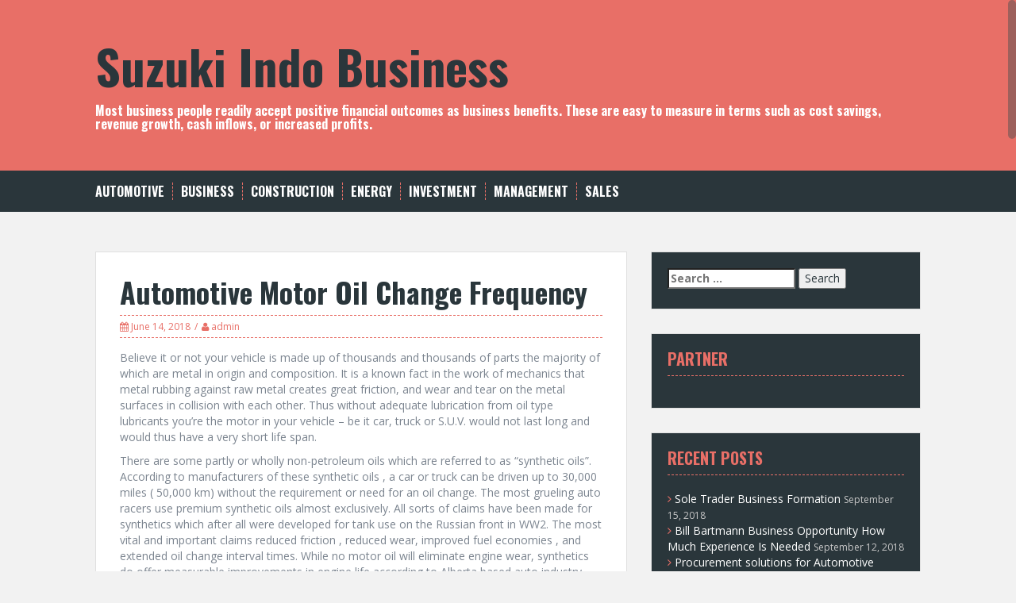

--- FILE ---
content_type: text/html; charset=UTF-8
request_url: https://suzukiindo.com/automotive-motor-oil-change-frequency
body_size: 9651
content:
<!DOCTYPE html>
<html lang="en-US">
<head>
<meta charset="UTF-8">
<meta name="viewport" content="width=device-width, initial-scale=1">
<meta name="description" content="Most business people readily accept positive financial outcomes as business benefits. These are easy to measure in terms such as cost savings, revenue growth, cash inflows, or increased profits" />
<title>Automotive Motor Oil Change Frequency | Suzuki Indo Business</title>
<link rel="profile" href="https://gmpg.org/xfn/11">
<link rel="pingback" href="https://suzukiindo.com/xmlrpc.php">


<link rel='dns-prefetch' href='//fonts.googleapis.com' />
<link rel='dns-prefetch' href='//s.w.org' />
<link rel="alternate" type="application/rss+xml" title="Suzuki Indo Business &raquo; Feed" href="https://suzukiindo.com/feed" />
<link rel="alternate" type="application/rss+xml" title="Suzuki Indo Business &raquo; Comments Feed" href="https://suzukiindo.com/comments/feed" />
		<script type="text/javascript">
			window._wpemojiSettings = {"baseUrl":"https:\/\/s.w.org\/images\/core\/emoji\/13.0.0\/72x72\/","ext":".png","svgUrl":"https:\/\/s.w.org\/images\/core\/emoji\/13.0.0\/svg\/","svgExt":".svg","source":{"concatemoji":"https:\/\/suzukiindo.com\/wp-includes\/js\/wp-emoji-release.min.js?ver=5.5.15"}};
			!function(e,a,t){var n,r,o,i=a.createElement("canvas"),p=i.getContext&&i.getContext("2d");function s(e,t){var a=String.fromCharCode;p.clearRect(0,0,i.width,i.height),p.fillText(a.apply(this,e),0,0);e=i.toDataURL();return p.clearRect(0,0,i.width,i.height),p.fillText(a.apply(this,t),0,0),e===i.toDataURL()}function c(e){var t=a.createElement("script");t.src=e,t.defer=t.type="text/javascript",a.getElementsByTagName("head")[0].appendChild(t)}for(o=Array("flag","emoji"),t.supports={everything:!0,everythingExceptFlag:!0},r=0;r<o.length;r++)t.supports[o[r]]=function(e){if(!p||!p.fillText)return!1;switch(p.textBaseline="top",p.font="600 32px Arial",e){case"flag":return s([127987,65039,8205,9895,65039],[127987,65039,8203,9895,65039])?!1:!s([55356,56826,55356,56819],[55356,56826,8203,55356,56819])&&!s([55356,57332,56128,56423,56128,56418,56128,56421,56128,56430,56128,56423,56128,56447],[55356,57332,8203,56128,56423,8203,56128,56418,8203,56128,56421,8203,56128,56430,8203,56128,56423,8203,56128,56447]);case"emoji":return!s([55357,56424,8205,55356,57212],[55357,56424,8203,55356,57212])}return!1}(o[r]),t.supports.everything=t.supports.everything&&t.supports[o[r]],"flag"!==o[r]&&(t.supports.everythingExceptFlag=t.supports.everythingExceptFlag&&t.supports[o[r]]);t.supports.everythingExceptFlag=t.supports.everythingExceptFlag&&!t.supports.flag,t.DOMReady=!1,t.readyCallback=function(){t.DOMReady=!0},t.supports.everything||(n=function(){t.readyCallback()},a.addEventListener?(a.addEventListener("DOMContentLoaded",n,!1),e.addEventListener("load",n,!1)):(e.attachEvent("onload",n),a.attachEvent("onreadystatechange",function(){"complete"===a.readyState&&t.readyCallback()})),(n=t.source||{}).concatemoji?c(n.concatemoji):n.wpemoji&&n.twemoji&&(c(n.twemoji),c(n.wpemoji)))}(window,document,window._wpemojiSettings);
		</script>
		<style type="text/css">
img.wp-smiley,
img.emoji {
	display: inline !important;
	border: none !important;
	box-shadow: none !important;
	height: 1em !important;
	width: 1em !important;
	margin: 0 .07em !important;
	vertical-align: -0.1em !important;
	background: none !important;
	padding: 0 !important;
}
</style>
	<link rel='stylesheet' id='wp-block-library-css'  href='https://suzukiindo.com/wp-includes/css/dist/block-library/style.min.css?ver=5.5.15' type='text/css' media='all' />
<link rel='stylesheet' id='solon-bootstrap-css'  href='https://suzukiindo.com/wp-content/themes/solon/bootstrap/css/bootstrap.min.css?ver=1' type='text/css' media='all' />
<link rel='stylesheet' id='solon-style-css'  href='https://suzukiindo.com/wp-content/themes/solon/style.css?ver=5.5.15' type='text/css' media='all' />
<style id='solon-style-inline-css' type='text/css'>
.wp-pagenavi .pages,  .wp-pagenavi .page, .wp-pagenavi .last, .wp-pagenavi .previouspostslink, .wp-pagenavi .nextpostslink, .site-header, .social-navigation, .main-navigation ul ul li:hover, .main-navigation ul ul .current-menu-item, .page-header, .slide .entry-title, .post-navigation .nav-previous, .post-navigation .nav-next, .paging-navigation .nav-previous, .paging-navigation .nav-next, .comment-respond input[type="submit"], .site-info, #today { background-color:  !important; }
.main-navigation .current_page_item > a, .main-navigation .current-menu-item > a, .main-navigation .current-menu-ancestor > a, .main-navigation .current-menu-item.menu-item-home > a:hover, .main-navigation.is-mobile-menu .current-menu-item > a, .main-navigation.is-mobile-menu .current-menu-ancestor > a, .entry-title a:hover, .main-navigation a:hover, .entry-meta, .entry-meta a, .entry-footer, .entry-footer a, .author-social a, .comment-meta a, .comment-form-author:before, .comment-form-email:before, .comment-form-url:before, .comment-form-comment:before, .widget-title, .widget li:before, .error404 .widgettitle, .main-navigation ul ul a, .flex-direction-nav a, .social-widget li a::before { color: ; }
.author-bio .col-md-3, .main-navigation li, .read-more { border-right-color: ; }
.author-bio .col-md-9 { border-left-color: ; }
.widget-title, .main-navigation ul ul li, .hentry .entry-meta, .entry-footer, .error404 .widgettitle { border-bottom-color: ; }
.footer-widget-area, .hentry .entry-meta, .entry-footer { border-top-color: ; }
@media only screen and (max-width:991px){.is-mobile-menu .current-menu-item > a, .is-mobile-menu .current-menu-ancestor > a{ color:  !important; }}.main-navigation, .widget, .footer-widget-area, .site-footer, .slide .entry-meta, .post-navigation .nav-previous:hover, .post-navigation .nav-next:hover, .paging-navigation .nav-previous:hover, .paging-navigation .nav-next:hover, .comment-respond input[type="submit"]:hover { background-color: ; }
.social-navigation li a, .main-navigation ul ul { color: ; }
.main-navigation ul ul { border-top-color: ; }
.social-navigation { border-bottom-color: ; }
.read-more:hover { border-right-color: ; }
.site-title a { color: ; }
.site-description { color: ; }
.entry-title, .entry-title a { color: ; }
body { color: ; }

</style>
<link rel='stylesheet' id='solon-headings-fonts-css'  href='//fonts.googleapis.com/css?family=Oswald%3A700&#038;ver=5.5.15' type='text/css' media='all' />
<link rel='stylesheet' id='solon-body-fonts-css'  href='//fonts.googleapis.com/css?family=Open+Sans%3A400italic%2C700italic%2C400%2C700&#038;ver=5.5.15' type='text/css' media='all' />
<link rel='stylesheet' id='solon-font-awesome-css'  href='https://suzukiindo.com/wp-content/themes/solon/fonts/font-awesome.min.css?ver=5.5.15' type='text/css' media='all' />
<script type='text/javascript' src='https://suzukiindo.com/wp-includes/js/jquery/jquery.js?ver=1.12.4-wp' id='jquery-core-js'></script>
<script type='text/javascript' src='https://suzukiindo.com/wp-content/themes/solon/js/scripts.js?ver=1' id='solon-scripts-js'></script>
<script type='text/javascript' src='https://suzukiindo.com/wp-content/themes/solon/js/jquery.fitvids.js?ver=1' id='solon-fitvids-js'></script>
<script type='text/javascript' src='https://suzukiindo.com/wp-content/themes/solon/js/jquery.nicescroll.min.js?ver=1' id='solon-nicescroll-js'></script>
<script type='text/javascript' src='https://suzukiindo.com/wp-content/themes/solon/js/nicescroll-init.js?ver=1' id='solon-nicescroll-init-js'></script>
<link rel="https://api.w.org/" href="https://suzukiindo.com/wp-json/" /><link rel="alternate" type="application/json" href="https://suzukiindo.com/wp-json/wp/v2/posts/1" /><link rel="EditURI" type="application/rsd+xml" title="RSD" href="https://suzukiindo.com/xmlrpc.php?rsd" />
<link rel="wlwmanifest" type="application/wlwmanifest+xml" href="https://suzukiindo.com/wp-includes/wlwmanifest.xml" /> 
<link rel='prev' title='The Little Known Unique Properties of Scalar Energy' href='https://suzukiindo.com/the-little-known-unique-properties-of-scalar-energy' />
<link rel='next' title='Heavy Machinery And Construction Site Accidents' href='https://suzukiindo.com/heavy-machinery-and-construction-site-accidents' />
<meta name="generator" content="WordPress 5.5.15" />
<link rel="canonical" href="https://suzukiindo.com/automotive-motor-oil-change-frequency" />
<link rel='shortlink' href='https://suzukiindo.com/?p=1' />
<link rel="alternate" type="application/json+oembed" href="https://suzukiindo.com/wp-json/oembed/1.0/embed?url=https%3A%2F%2Fsuzukiindo.com%2Fautomotive-motor-oil-change-frequency" />
<link rel="alternate" type="text/xml+oembed" href="https://suzukiindo.com/wp-json/oembed/1.0/embed?url=https%3A%2F%2Fsuzukiindo.com%2Fautomotive-motor-oil-change-frequency&#038;format=xml" />
<!-- MagenetMonetization V: 1.0.29.3--><!-- MagenetMonetization 1 --><!-- MagenetMonetization 1.1 --><!--[if lt IE 9]>
<script src="https://suzukiindo.com/wp-content/themes/solon/js/html5shiv.js"></script>
<![endif]-->
</head>

<body class="post-template-default single single-post postid-1 single-format-standard">
<div id="page" class="hfeed site">
	<a class="skip-link screen-reader-text" href="#content">Skip to content</a>

		
	
	<header id="masthead" class="site-header" role="banner">
		<div class="container">
			<div class="site-branding">
									<h1 class="site-title"><a href="https://suzukiindo.com/" rel="home">Suzuki Indo Business</a></h1>
					<h2 class="site-description">Most business people readily accept positive financial outcomes as business benefits. These are easy to measure in terms such as cost savings, revenue growth, cash inflows, or increased profits.</h2>
							</div>
		</div>
	</header><!-- #masthead -->
	<nav id="site-navigation" class="main-navigation" role="navigation">
		<div class="container">
			<button class="menu-toggle btn"><i class="fa fa-bars"></i></button>
			<div class="menu-categories-container"><ul id="menu-categories" class="menu"><li id="menu-item-977" class="menu-item menu-item-type-taxonomy menu-item-object-category current-post-ancestor current-menu-parent current-post-parent menu-item-977"><a href="https://suzukiindo.com/category/automotive">Automotive</a></li>
<li id="menu-item-978" class="menu-item menu-item-type-taxonomy menu-item-object-category menu-item-978"><a href="https://suzukiindo.com/category/business">Business</a></li>
<li id="menu-item-979" class="menu-item menu-item-type-taxonomy menu-item-object-category menu-item-979"><a href="https://suzukiindo.com/category/construction">Construction</a></li>
<li id="menu-item-983" class="menu-item menu-item-type-taxonomy menu-item-object-category menu-item-983"><a href="https://suzukiindo.com/category/energy">Energy</a></li>
<li id="menu-item-980" class="menu-item menu-item-type-taxonomy menu-item-object-category menu-item-980"><a href="https://suzukiindo.com/category/investment">Investment</a></li>
<li id="menu-item-981" class="menu-item menu-item-type-taxonomy menu-item-object-category menu-item-981"><a href="https://suzukiindo.com/category/management">Management</a></li>
<li id="menu-item-982" class="menu-item menu-item-type-taxonomy menu-item-object-category menu-item-982"><a href="https://suzukiindo.com/category/sales">Sales</a></li>
</ul></div>		</div>	
	</nav><!-- #site-navigation -->

	<div id="content" class="site-content container">

	<div id="primary" class="content-area">
		<main id="main" class="site-main" role="main">

		
			
<article id="post-1" class="post-1 post type-post status-publish format-standard hentry category-automotive">

	
	<header class="entry-header">
		<h1 class="entry-title">Automotive Motor Oil Change Frequency</h1>
		<div class="entry-meta">
			<span class="posted-on"><i class="fa fa-calendar"></i> <a href="https://suzukiindo.com/automotive-motor-oil-change-frequency" rel="bookmark"><time class="entry-date published" datetime="2018-06-14T01:07:14+00:00">June 14, 2018</time></a></span><span class="byline"><i class="fa fa-user"></i> <span class="author vcard"><a class="url fn n" href="https://suzukiindo.com/author/admin">admin</a></span></span>		</div><!-- .entry-meta -->
	</header><!-- .entry-header -->

	<div class="entry-content clearfix">
		<p>Believe it or not your vehicle is made up of thousands and thousands of parts the majority of which are metal in origin and composition. It is a known fact in the work of mechanics that metal rubbing against raw metal creates great friction, and wear and tear on the metal surfaces in collision with each other. Thus without adequate lubrication from oil type lubricants you&#8217;re the motor in your vehicle &#8211; be it car, truck or S.U.V. would not last long and would thus have a very short life span.</p>
<p>There are some partly or wholly non-petroleum oils which are referred to as &#8220;synthetic oils&#8221;. According to manufacturers of these synthetic oils , a car or truck can be driven up to 30,000 miles ( 50,000 km) without the requirement or need for an oil change. The most grueling auto racers use premium synthetic oils almost exclusively. All sorts of claims have been made for synthetics which after all were developed for tank use on the Russian front in WW2. The most vital and important claims reduced friction , reduced wear, improved fuel economies , and extended oil change interval times. While no motor oil will eliminate engine wear, synthetics do offer measurable improvements in engine life according to Alberta based auto industry analyst M. L. Labovitch. How much of course is of course still subject to tremendous and ongoing heated debate and debates. In terms of flow characteristics most synthetics flow like water at &#8211; 40 degrees Celsius below zero , a temperature point where most conventional motor oils and even Russian vodka freezes solid.</p>
<p>If it happens ( as it sometimes does in case of limited or no routine auto maintenance and service) that the oil filter itself is so dirty that motor oil cannot pass through the oil filter, in most cases a bypass valve will open and the motor oil goes directly to the moving parts. There are some partly or wholly non-petroleum oils which are referred to as &#8220;synthetic oils&#8221;. According to manufacturers of these synthetic oils , a car or truck can be driven up to 30,000 miles ( 50,000 km) without the requirement or need for an oil change. The most grueling auto racers use premium synthetic oils almost exclusively. What are the drawbacks of synthetics ? Price is the primary concern with synthetics costing from three to five times as much as conventional motor oils and lubricants. But just considering the increased length of time between oil change intervals they provide, the real cost difference may not be all that great by any means or manner of form. Some people just must have top of the line &#8211; the very best lubricant money can buy &#8211; even dirty un-cleaned motor oil if necessary. It seems that half a loaf of bread is better than no bread at all, or in this essential though lubrication provide by dirty, as opposed to more pure, lubricating fluids.</p>
<p>The oil drain plug is in the oil pan at the the bottom of the engine. This has to be removed with a solid wrench or socket. If you do the work yourself as you remove the plug, be careful not to let hot oil drip onto your hand or arm. It usually and generally goes through the camshaft, up to lubricate the valve lifters and rocker arms, then down to the crankshaft, the pistons and down the inside interior walls of the engine&#8217;s cylinders. Gravity brings the motor oil eventually to the oil, where the process begins again. In this way, the motor-oil lubricates all engine parts, cooling the surface and surfaces and reducing wear. In addition the motor oil and oils also act as a liquid washer and sealant around the pistons. Motor lubricating oil serves to seal the area on the circumference of the pistons. This way none of the air/ fuel mixture that is compressed for the combustion purposes, &#8211; to drive your motor and power plant, can escape. As a result the lubricating oil acts in addition to simple lubricant benefits to increase engine power and horsepower and maintains a far more powerful and efficient power plant that would be available otherwise.</p>
<p>Most motorists take their engine oil for granted. Multiviscosity is a most highly desirable characteristic in an auto engine motor oil and lubricant. If the oil is relatively thin at low temperatures, it will flow easily overall and provide good lubrication. This is especially important in the cold northern Alberta winter time climate. From the time the engine starts in the minus 40 degree temperature and the engine oil begins to flow more engine wear and tear occur than in thousands and thousands of normal driving in warmer more moderate ambient temperatures. Current auto industry recommendations and protocol in 2010 is to start the vehicle and bring the temperature up to its normal operating temperature. The motorist can do this simply by letting the engine run for 10 to 20 minutes . Take care not to run the car in an enclosed space, underground garage or a garage with the large door ways closed. Dangerous fumes and carbon monoxide poisoning can result.<br />
In one tragic terrible case a home owner left the auto running in an attached garage. The CO fumes entered the home poisoning his family &#8211; especially if are in extreme conditions such as commercial taxi or police use or drive in a very cold climate in the winter time.</p>
			</div><!-- .entry-content -->

	<footer class="entry-footer">
		<span><i class="fa fa-folder"></i> <a href="https://suzukiindo.com/category/automotive" rel="category tag">Automotive</a></span><span><i class="fa fa-link"></i><a href="https://suzukiindo.com/automotive-motor-oil-change-frequency" rel="bookmark"> permalink</a></span>
			</footer><!-- .entry-footer -->
</article><!-- #post-## -->
			
			
				<nav class="navigation post-navigation clearfix" role="navigation">
		<h1 class="screen-reader-text">Post navigation</h1>
		<div class="nav-links">
			<div class="nav-previous"><a href="https://suzukiindo.com/the-little-known-unique-properties-of-scalar-energy" rel="prev"><i class="fa fa-long-arrow-left"></i> The Little Known Unique Properties of Scalar Energy</a></div><div class="nav-next"><a href="https://suzukiindo.com/heavy-machinery-and-construction-site-accidents" rel="next">Heavy Machinery And Construction Site Accidents <i class="fa fa-long-arrow-right"></i></a></div>		</div><!-- .nav-links -->
	</nav><!-- .navigation -->
	
			
		
		</main><!-- #main -->
	</div><!-- #primary -->

<!-- MagenetMonetization 4 -->	<div id="secondary" class="widget-area" role="complementary">
		<!-- MagenetMonetization 5 --><aside id="search-2" class="widget widget_search"><form role="search" method="get" class="search-form" action="https://suzukiindo.com/">
				<label>
					<span class="screen-reader-text">Search for:</span>
					<input type="search" class="search-field" placeholder="Search &hellip;" value="" name="s" />
				</label>
				<input type="submit" class="search-submit" value="Search" />
			</form></aside><!-- MagenetMonetization 5 --><aside id="execphp-2" class="widget widget_execphp"><h3 class="widget-title">Partner</h3>			<div class="execphpwidget"><p><!--BL como123 --></p>
</div>
		</aside><!-- MagenetMonetization 5 -->
		<aside id="recent-posts-2" class="widget widget_recent_entries">
		<h3 class="widget-title">Recent Posts</h3>
		<ul>
											<li>
					<a href="https://suzukiindo.com/sole-trader-business-formation">Sole Trader Business Formation</a>
											<span class="post-date">September 15, 2018</span>
									</li>
											<li>
					<a href="https://suzukiindo.com/bill-bartmann-business-opportunity-how-much-experience-is-needed">Bill Bartmann Business Opportunity How Much Experience Is Needed</a>
											<span class="post-date">September 12, 2018</span>
									</li>
											<li>
					<a href="https://suzukiindo.com/procurement-solutions-for-automotive">Procurement solutions for Automotive</a>
											<span class="post-date">September 7, 2018</span>
									</li>
											<li>
					<a href="https://suzukiindo.com/gics-offer-predictable-investment-returns-and-some-have-insurance-benefits-too">GICs Offer Predictable Investment Returns and Some Have Insurance Benefits Too</a>
											<span class="post-date">September 7, 2018</span>
									</li>
											<li>
					<a href="https://suzukiindo.com/common-faqs-answered-to-clear-every-doubt-regarding-online-project-software">Common FAQs answered to clear every doubt regarding online project software</a>
											<span class="post-date">September 7, 2018</span>
									</li>
											<li>
					<a href="https://suzukiindo.com/best-investment-how-to-find-the-best-investment">Best Investment &#8211; How to Find the Best Investment</a>
											<span class="post-date">September 5, 2018</span>
									</li>
											<li>
					<a href="https://suzukiindo.com/melaleuca-mlm-business-this-is-how-you-will-make-your-downline-explode">Melaleuca MLM Business &#8211; This Is How You Will Make Your Downline Explode</a>
											<span class="post-date">September 4, 2018</span>
									</li>
											<li>
					<a href="https://suzukiindo.com/demand-for-automotive-die-to-promote-mold-industry-development">Demand For Automotive Die To Promote Mold Industry Development</a>
											<span class="post-date">September 3, 2018</span>
									</li>
											<li>
					<a href="https://suzukiindo.com/starting-a-loss-mitigation-business">Starting a Loss Mitigation Business</a>
											<span class="post-date">September 3, 2018</span>
									</li>
											<li>
					<a href="https://suzukiindo.com/investment-rental-properties-when-its-time-to-buy-or-sell">Investment Rental Properties When Its Time to Buy or Sell</a>
											<span class="post-date">September 3, 2018</span>
									</li>
					</ul>

		</aside><!-- MagenetMonetization 5 --><aside id="archives-2" class="widget widget_archive"><h3 class="widget-title">Archives</h3>		<label class="screen-reader-text" for="archives-dropdown-2">Archives</label>
		<select id="archives-dropdown-2" name="archive-dropdown">
			
			<option value="">Select Month</option>
				<option value='https://suzukiindo.com/2018/09'> September 2018 </option>
	<option value='https://suzukiindo.com/2018/08'> August 2018 </option>
	<option value='https://suzukiindo.com/2018/07'> July 2018 </option>
	<option value='https://suzukiindo.com/2018/06'> June 2018 </option>
	<option value='https://suzukiindo.com/2018/05'> May 2018 </option>
	<option value='https://suzukiindo.com/2018/04'> April 2018 </option>
	<option value='https://suzukiindo.com/2018/03'> March 2018 </option>
	<option value='https://suzukiindo.com/2018/02'> February 2018 </option>
	<option value='https://suzukiindo.com/2018/01'> January 2018 </option>
	<option value='https://suzukiindo.com/2017/12'> December 2017 </option>
	<option value='https://suzukiindo.com/2017/11'> November 2017 </option>
	<option value='https://suzukiindo.com/2017/10'> October 2017 </option>
	<option value='https://suzukiindo.com/2017/09'> September 2017 </option>
	<option value='https://suzukiindo.com/2017/08'> August 2017 </option>
	<option value='https://suzukiindo.com/2017/07'> July 2017 </option>
	<option value='https://suzukiindo.com/2017/06'> June 2017 </option>
	<option value='https://suzukiindo.com/2017/05'> May 2017 </option>
	<option value='https://suzukiindo.com/2017/04'> April 2017 </option>
	<option value='https://suzukiindo.com/2017/03'> March 2017 </option>

		</select>

<script type="text/javascript">
/* <![CDATA[ */
(function() {
	var dropdown = document.getElementById( "archives-dropdown-2" );
	function onSelectChange() {
		if ( dropdown.options[ dropdown.selectedIndex ].value !== '' ) {
			document.location.href = this.options[ this.selectedIndex ].value;
		}
	}
	dropdown.onchange = onSelectChange;
})();
/* ]]> */
</script>
			</aside><!-- MagenetMonetization 5 --><aside id="categories-2" class="widget widget_categories"><h3 class="widget-title">Categories</h3>
			<ul>
					<li class="cat-item cat-item-607"><a href="https://suzukiindo.com/category/automotive">Automotive</a>
</li>
	<li class="cat-item cat-item-1"><a href="https://suzukiindo.com/category/business">Business</a>
</li>
	<li class="cat-item cat-item-4"><a href="https://suzukiindo.com/category/construction">Construction</a>
</li>
	<li class="cat-item cat-item-5"><a href="https://suzukiindo.com/category/energy">Energy</a>
</li>
	<li class="cat-item cat-item-7"><a href="https://suzukiindo.com/category/investment">Investment</a>
</li>
	<li class="cat-item cat-item-2"><a href="https://suzukiindo.com/category/management">Management</a>
</li>
	<li class="cat-item cat-item-6"><a href="https://suzukiindo.com/category/sales">Sales</a>
</li>
			</ul>

			</aside><!-- MagenetMonetization 5 --><aside id="tag_cloud-2" class="widget widget_tag_cloud"><h3 class="widget-title">Tags</h3><div class="tagcloud"><a href="https://suzukiindo.com/tag/ac" class="tag-cloud-link tag-link-616 tag-link-position-1" style="font-size: 11.422222222222pt;" aria-label="AC (4 items)">AC</a>
<a href="https://suzukiindo.com/tag/australia" class="tag-cloud-link tag-link-61 tag-link-position-2" style="font-size: 15.311111111111pt;" aria-label="Australia (8 items)">Australia</a>
<a href="https://suzukiindo.com/tag/bc" class="tag-cloud-link tag-link-34 tag-link-position-3" style="font-size: 9.8666666666667pt;" aria-label="BC (3 items)">BC</a>
<a href="https://suzukiindo.com/tag/bim" class="tag-cloud-link tag-link-389 tag-link-position-4" style="font-size: 11.422222222222pt;" aria-label="BIM (4 items)">BIM</a>
<a href="https://suzukiindo.com/tag/canada" class="tag-cloud-link tag-link-242 tag-link-position-5" style="font-size: 15.311111111111pt;" aria-label="Canada (8 items)">Canada</a>
<a href="https://suzukiindo.com/tag/cctv" class="tag-cloud-link tag-link-141 tag-link-position-6" style="font-size: 11.422222222222pt;" aria-label="CCTV (4 items)">CCTV</a>
<a href="https://suzukiindo.com/tag/china" class="tag-cloud-link tag-link-183 tag-link-position-7" style="font-size: 17.333333333333pt;" aria-label="China (11 items)">China</a>
<a href="https://suzukiindo.com/tag/crm" class="tag-cloud-link tag-link-711 tag-link-position-8" style="font-size: 14.533333333333pt;" aria-label="CRM (7 items)">CRM</a>
<a href="https://suzukiindo.com/tag/diy" class="tag-cloud-link tag-link-467 tag-link-position-9" style="font-size: 11.422222222222pt;" aria-label="DIY (4 items)">DIY</a>
<a href="https://suzukiindo.com/tag/erp" class="tag-cloud-link tag-link-959 tag-link-position-10" style="font-size: 15.311111111111pt;" aria-label="ERP (8 items)">ERP</a>
<a href="https://suzukiindo.com/tag/europe" class="tag-cloud-link tag-link-333 tag-link-position-11" style="font-size: 16.711111111111pt;" aria-label="Europe (10 items)">Europe</a>
<a href="https://suzukiindo.com/tag/free" class="tag-cloud-link tag-link-108 tag-link-position-12" style="font-size: 11.422222222222pt;" aria-label="FREE (4 items)">FREE</a>
<a href="https://suzukiindo.com/tag/gm" class="tag-cloud-link tag-link-554 tag-link-position-13" style="font-size: 11.422222222222pt;" aria-label="GM (4 items)">GM</a>
<a href="https://suzukiindo.com/tag/hp" class="tag-cloud-link tag-link-924 tag-link-position-14" style="font-size: 9.8666666666667pt;" aria-label="HP (3 items)">HP</a>
<a href="https://suzukiindo.com/tag/hr" class="tag-cloud-link tag-link-986 tag-link-position-15" style="font-size: 13.755555555556pt;" aria-label="HR (6 items)">HR</a>
<a href="https://suzukiindo.com/tag/id" class="tag-cloud-link tag-link-71 tag-link-position-16" style="font-size: 9.8666666666667pt;" aria-label="ID (3 items)">ID</a>
<a href="https://suzukiindo.com/tag/india" class="tag-cloud-link tag-link-239 tag-link-position-17" style="font-size: 22pt;" aria-label="India (23 items)">India</a>
<a href="https://suzukiindo.com/tag/information-technology" class="tag-cloud-link tag-link-10 tag-link-position-18" style="font-size: 8pt;" aria-label="Information Technology (2 items)">Information Technology</a>
<a href="https://suzukiindo.com/tag/iso" class="tag-cloud-link tag-link-1080 tag-link-position-19" style="font-size: 9.8666666666667pt;" aria-label="ISO (3 items)">ISO</a>
<a href="https://suzukiindo.com/tag/it" class="tag-cloud-link tag-link-40 tag-link-position-20" style="font-size: 14.533333333333pt;" aria-label="IT (7 items)">IT</a>
<a href="https://suzukiindo.com/tag/japan" class="tag-cloud-link tag-link-319 tag-link-position-21" style="font-size: 11.422222222222pt;" aria-label="Japan (4 items)">Japan</a>
<a href="https://suzukiindo.com/tag/led" class="tag-cloud-link tag-link-309 tag-link-position-22" style="font-size: 12.666666666667pt;" aria-label="LED (5 items)">LED</a>
<a href="https://suzukiindo.com/tag/mba" class="tag-cloud-link tag-link-59 tag-link-position-23" style="font-size: 9.8666666666667pt;" aria-label="MBA (3 items)">MBA</a>
<a href="https://suzukiindo.com/tag/mlm" class="tag-cloud-link tag-link-21 tag-link-position-24" style="font-size: 16.088888888889pt;" aria-label="MLM (9 items)">MLM</a>
<a href="https://suzukiindo.com/tag/new-york" class="tag-cloud-link tag-link-285 tag-link-position-25" style="font-size: 13.755555555556pt;" aria-label="New York (6 items)">New York</a>
<a href="https://suzukiindo.com/tag/ok" class="tag-cloud-link tag-link-110 tag-link-position-26" style="font-size: 9.8666666666667pt;" aria-label="OK (3 items)">OK</a>
<a href="https://suzukiindo.com/tag/osha" class="tag-cloud-link tag-link-262 tag-link-position-27" style="font-size: 9.8666666666667pt;" aria-label="OSHA (3 items)">OSHA</a>
<a href="https://suzukiindo.com/tag/pc" class="tag-cloud-link tag-link-778 tag-link-position-28" style="font-size: 9.8666666666667pt;" aria-label="PC (3 items)">PC</a>
<a href="https://suzukiindo.com/tag/pdf" class="tag-cloud-link tag-link-390 tag-link-position-29" style="font-size: 9.8666666666667pt;" aria-label="PDF (3 items)">PDF</a>
<a href="https://suzukiindo.com/tag/pmr" class="tag-cloud-link tag-link-261 tag-link-position-30" style="font-size: 11.422222222222pt;" aria-label="PMR (4 items)">PMR</a>
<a href="https://suzukiindo.com/tag/pr" class="tag-cloud-link tag-link-452 tag-link-position-31" style="font-size: 9.8666666666667pt;" aria-label="PR (3 items)">PR</a>
<a href="https://suzukiindo.com/tag/pv" class="tag-cloud-link tag-link-464 tag-link-position-32" style="font-size: 9.8666666666667pt;" aria-label="PV (3 items)">PV</a>
<a href="https://suzukiindo.com/tag/roi" class="tag-cloud-link tag-link-84 tag-link-position-33" style="font-size: 14.533333333333pt;" aria-label="ROI (7 items)">ROI</a>
<a href="https://suzukiindo.com/tag/seo" class="tag-cloud-link tag-link-83 tag-link-position-34" style="font-size: 16.088888888889pt;" aria-label="SEO (9 items)">SEO</a>
<a href="https://suzukiindo.com/tag/singapore" class="tag-cloud-link tag-link-128 tag-link-position-35" style="font-size: 11.422222222222pt;" aria-label="Singapore (4 items)">Singapore</a>
<a href="https://suzukiindo.com/tag/spain" class="tag-cloud-link tag-link-166 tag-link-position-36" style="font-size: 9.8666666666667pt;" aria-label="spain (3 items)">spain</a>
<a href="https://suzukiindo.com/tag/suv" class="tag-cloud-link tag-link-717 tag-link-position-37" style="font-size: 11.422222222222pt;" aria-label="SUV (4 items)">SUV</a>
<a href="https://suzukiindo.com/tag/tv" class="tag-cloud-link tag-link-244 tag-link-position-38" style="font-size: 12.666666666667pt;" aria-label="TV (5 items)">TV</a>
<a href="https://suzukiindo.com/tag/uk" class="tag-cloud-link tag-link-179 tag-link-position-39" style="font-size: 18.888888888889pt;" aria-label="UK (14 items)">UK</a>
<a href="https://suzukiindo.com/tag/united-kingdom" class="tag-cloud-link tag-link-342 tag-link-position-40" style="font-size: 11.422222222222pt;" aria-label="United Kingdom (4 items)">United Kingdom</a>
<a href="https://suzukiindo.com/tag/united-states" class="tag-cloud-link tag-link-72 tag-link-position-41" style="font-size: 21.066666666667pt;" aria-label="United States (20 items)">United States</a>
<a href="https://suzukiindo.com/tag/us" class="tag-cloud-link tag-link-73 tag-link-position-42" style="font-size: 16.088888888889pt;" aria-label="US (9 items)">US</a>
<a href="https://suzukiindo.com/tag/usa" class="tag-cloud-link tag-link-38 tag-link-position-43" style="font-size: 12.666666666667pt;" aria-label="USA (5 items)">USA</a>
<a href="https://suzukiindo.com/tag/usb" class="tag-cloud-link tag-link-725 tag-link-position-44" style="font-size: 11.422222222222pt;" aria-label="USB (4 items)">USB</a>
<a href="https://suzukiindo.com/tag/uv" class="tag-cloud-link tag-link-206 tag-link-position-45" style="font-size: 13.755555555556pt;" aria-label="UV (6 items)">UV</a></div>
</aside><!-- MagenetMonetization 5 --><aside id="media_image-2" class="widget widget_media_image"><h3 class="widget-title">Advertisement</h3><a href="https://suzukiindo.com/contact-us"><img class="image " src="https://images.creatopy.com/public/templates/gallery/img/bxjehea0j/How-to-Grow-Your-Startup.jpg" alt="Suzuki Indo Business" width="336" height="280" /></a></aside><!-- MagenetMonetization 5 --><aside id="pages-3" class="widget widget_pages"><h3 class="widget-title">About Us</h3>
			<ul>
				<li class="page_item page-item-985"><a href="https://suzukiindo.com/contact-us">Contact Us</a></li>
<li class="page_item page-item-961"><a href="https://suzukiindo.com/disclosure">DISCLOSURE</a></li>
<li class="page_item page-item-991"><a href="https://suzukiindo.com/privacy-policy">Privacy Policy</a></li>
<li class="page_item page-item-987"><a href="https://suzukiindo.com/sitemap">Sitemap</a></li>
			</ul>

			</aside>	</div><!-- #secondary -->
<!-- wmm d -->
	</div><!-- #content -->
	<!-- MagenetMonetization 4 -->
	<div id="sidebar-footer" class="footer-widget-area clearfix" role="complementary">
		<div class="container">
										<div class="sidebar-column col-md-4 col-sm-4"> <!-- MagenetMonetization 5 -->
		<aside id="recent-posts-3" class="widget widget_recent_entries">
		<h3 class="widget-title">Recent Posts</h3>
		<ul>
											<li>
					<a href="https://suzukiindo.com/sole-trader-business-formation">Sole Trader Business Formation</a>
									</li>
											<li>
					<a href="https://suzukiindo.com/bill-bartmann-business-opportunity-how-much-experience-is-needed">Bill Bartmann Business Opportunity How Much Experience Is Needed</a>
									</li>
											<li>
					<a href="https://suzukiindo.com/procurement-solutions-for-automotive">Procurement solutions for Automotive</a>
									</li>
											<li>
					<a href="https://suzukiindo.com/gics-offer-predictable-investment-returns-and-some-have-insurance-benefits-too">GICs Offer Predictable Investment Returns and Some Have Insurance Benefits Too</a>
									</li>
											<li>
					<a href="https://suzukiindo.com/common-faqs-answered-to-clear-every-doubt-regarding-online-project-software">Common FAQs answered to clear every doubt regarding online project software</a>
									</li>
					</ul>

		</aside> </div> 				<div class="sidebar-column col-md-4 col-sm-4"> <!-- MagenetMonetization 5 --><aside id="media_image-3" class="widget widget_media_image"><h3 class="widget-title">Advertaisement</h3><a href="https://suzukiindo.com/contact-us"><img class="image " src="https://images.creatopy.com/public/templates/gallery/img/bzcs49pnd/Improve-Job-Efficiency.jpg" alt="Suzuki Indo Business" width="336" height="280" /></a></aside> </div> 				<div class="sidebar-column col-md-4 col-sm-4"> <!-- MagenetMonetization 5 --><aside id="custom_html-2" class="widget_text widget widget_custom_html"><h3 class="widget-title">Subscription</h3><div class="textwidget custom-html-widget"><form style="border:1px solid #ccc;padding:3px;text-align:center;" action="https://suzukiindo.com/sitemap/" method="post" target="popupwindow" onsubmit="window.open('https://feedburner.google.com/fb/a/mailverify?uri=SuzukiIndoBusiness', 'popupwindow', 'scrollbars=yes,width=550,height=520');return true"><p>Enter your email address:</p><p><input type="text" style="width:90px" name="email"/></p><input type="hidden" value="SuzukiIndoBusiness" name="uri"/><input type="hidden" name="loc" value="en_US"/><input type="submit" value="Subscribe" /><p>Delivered by <a href="https://suzukiindo.com/" target="_blank" rel="noopener noreferrer">Suzuki Indo Business</a></p></form></div></aside> </div> 		</div>	
	</div>	
	<footer id="colophon" class="site-footer" role="contentinfo">
		<div class="site-info">
			<div class="container">
				Copyright &copy 2026&nbsp<a href="https://suzukiindo.com">Suzuki Indo Business</a><span> . All rights reserved. </span>
				<a href="#" class="scrollup"><i class="fa fa-chevron-up"></i></a>
			</div><!-- .site-info -->
		</div>
	</footer><!-- #colophon -->
</div><!-- #page -->

<script type='text/javascript' src='https://suzukiindo.com/wp-content/themes/solon/js/navigation.js?ver=20120206' id='solon-navigation-js'></script>
<script type='text/javascript' src='https://suzukiindo.com/wp-content/themes/solon/js/skip-link-focus-fix.js?ver=20130115' id='solon-skip-link-focus-fix-js'></script>
<script type='text/javascript' src='https://suzukiindo.com/wp-includes/js/wp-embed.min.js?ver=5.5.15' id='wp-embed-js'></script>

<div class="mads-block"></div><script defer src="https://static.cloudflareinsights.com/beacon.min.js/vcd15cbe7772f49c399c6a5babf22c1241717689176015" integrity="sha512-ZpsOmlRQV6y907TI0dKBHq9Md29nnaEIPlkf84rnaERnq6zvWvPUqr2ft8M1aS28oN72PdrCzSjY4U6VaAw1EQ==" data-cf-beacon='{"version":"2024.11.0","token":"1a42fd317a81456c8e52fa9b85e66d3b","r":1,"server_timing":{"name":{"cfCacheStatus":true,"cfEdge":true,"cfExtPri":true,"cfL4":true,"cfOrigin":true,"cfSpeedBrain":true},"location_startswith":null}}' crossorigin="anonymous"></script>
</body>
</html>
<div class="mads-block"></div>